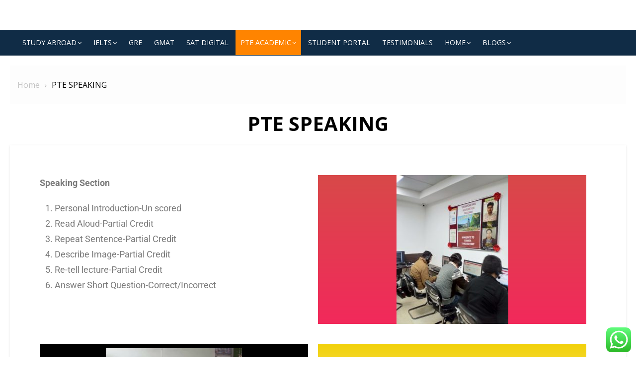

--- FILE ---
content_type: text/html; charset=UTF-8
request_url: https://adviksenglishacademy.com/pte-speaking-course/
body_size: 19722
content:
<!DOCTYPE html>
<html dir="ltr" lang="en-US" prefix="og: https://ogp.me/ns#">
<head>
	<meta charset="UTF-8">
	<meta name="viewport" content="width=device-width, initial-scale=1.0, maximum-scale=1.0, user-scalable=no" />
	<link rel="profile" href="http://gmpg.org/xfn/11">
	<title>PTE speaking section.Strategies and tips | IELTS | SAT | GRE | GMAT | PTE Classroom &amp; Online Coaching</title>

		<!-- All in One SEO 4.9.3 - aioseo.com -->
	<meta name="robots" content="max-image-preview:large" />
	<meta name="google-site-verification" content="google2c4927e899ba1caf" />
	<meta name="msvalidate.01" content="A3FE5C25FA453AB612027EDCDDB5C7A7" />
	<meta name="p:domain_verify" content="namrata0362" />
	<link rel="canonical" href="https://adviksenglishacademy.com/pte-speaking-course/" />
	<meta name="generator" content="All in One SEO (AIOSEO) 4.9.3" />
		<meta property="og:locale" content="en_US" />
		<meta property="og:site_name" content="IELTS | SAT | GRE | GMAT | PTE  Classroom &amp; Online Coaching | Best Study Abroad Consultancy &amp; Coaching Institute in Noida" />
		<meta property="og:type" content="activity" />
		<meta property="og:title" content="PTE speaking section.Strategies and tips | IELTS | SAT | GRE | GMAT | PTE Classroom &amp; Online Coaching" />
		<meta property="og:url" content="https://adviksenglishacademy.com/pte-speaking-course/" />
		<meta property="og:image" content="https://adviksenglishacademy.com/wp-content/uploads/2019/04/Logo.jpg" />
		<meta property="og:image:secure_url" content="https://adviksenglishacademy.com/wp-content/uploads/2019/04/Logo.jpg" />
		<meta name="twitter:card" content="summary" />
		<meta name="twitter:title" content="PTE speaking section.Strategies and tips | IELTS | SAT | GRE | GMAT | PTE Classroom &amp; Online Coaching" />
		<meta name="twitter:image" content="https://adviksenglishacademy.com/wp-content/uploads/2019/04/Logo.jpg" />
		<script type="application/ld+json" class="aioseo-schema">
			{"@context":"https:\/\/schema.org","@graph":[{"@type":"BreadcrumbList","@id":"https:\/\/adviksenglishacademy.com\/pte-speaking-course\/#breadcrumblist","itemListElement":[{"@type":"ListItem","@id":"https:\/\/adviksenglishacademy.com#listItem","position":1,"name":"Home","item":"https:\/\/adviksenglishacademy.com","nextItem":{"@type":"ListItem","@id":"https:\/\/adviksenglishacademy.com\/pte-speaking-course\/#listItem","name":"PTE SPEAKING"}},{"@type":"ListItem","@id":"https:\/\/adviksenglishacademy.com\/pte-speaking-course\/#listItem","position":2,"name":"PTE SPEAKING","previousItem":{"@type":"ListItem","@id":"https:\/\/adviksenglishacademy.com#listItem","name":"Home"}}]},{"@type":"Organization","@id":"https:\/\/adviksenglishacademy.com\/#organization","name":"Adviks English Academy Pvt Ltd","description":"Best Study Abroad Consultancy & Coaching Institute in Noida","url":"https:\/\/adviksenglishacademy.com\/","telephone":"+918178275743","logo":{"@type":"ImageObject","url":"https:\/\/adviksenglishacademy.com\/wp-content\/uploads\/2020\/02\/Logo.jpg","@id":"https:\/\/adviksenglishacademy.com\/pte-speaking-course\/#organizationLogo","width":337,"height":267},"image":{"@id":"https:\/\/adviksenglishacademy.com\/pte-speaking-course\/#organizationLogo"},"sameAs":["https:\/\/www.facebook.com\/adviksacademy\/","https:\/\/www.youtube.com\/channel\/UCKXNpoCgqSxBdYiBNVuDjgQ"]},{"@type":"WebPage","@id":"https:\/\/adviksenglishacademy.com\/pte-speaking-course\/#webpage","url":"https:\/\/adviksenglishacademy.com\/pte-speaking-course\/","name":"PTE speaking section.Strategies and tips | IELTS | SAT | GRE | GMAT | PTE Classroom & Online Coaching","inLanguage":"en-US","isPartOf":{"@id":"https:\/\/adviksenglishacademy.com\/#website"},"breadcrumb":{"@id":"https:\/\/adviksenglishacademy.com\/pte-speaking-course\/#breadcrumblist"},"datePublished":"2019-11-06T05:49:56+05:30","dateModified":"2020-03-11T05:32:40+05:30"},{"@type":"WebSite","@id":"https:\/\/adviksenglishacademy.com\/#website","url":"https:\/\/adviksenglishacademy.com\/","name":"IELTS | SAT | GRE | GMAT | PTE Classroom & Online Coaching","description":"Best Study Abroad Consultancy & Coaching Institute in Noida","inLanguage":"en-US","publisher":{"@id":"https:\/\/adviksenglishacademy.com\/#organization"}}]}
		</script>
		<!-- All in One SEO -->

<link rel='dns-prefetch' href='//fonts.googleapis.com' />
<link rel="alternate" type="application/rss+xml" title="IELTS | SAT | GRE | GMAT | PTE  Classroom &amp; Online Coaching &raquo; Feed" href="https://adviksenglishacademy.com/feed/" />
<link rel="alternate" type="application/rss+xml" title="IELTS | SAT | GRE | GMAT | PTE  Classroom &amp; Online Coaching &raquo; Comments Feed" href="https://adviksenglishacademy.com/comments/feed/" />
<link rel="alternate" title="oEmbed (JSON)" type="application/json+oembed" href="https://adviksenglishacademy.com/wp-json/oembed/1.0/embed?url=https%3A%2F%2Fadviksenglishacademy.com%2Fpte-speaking-course%2F" />
<link rel="alternate" title="oEmbed (XML)" type="text/xml+oembed" href="https://adviksenglishacademy.com/wp-json/oembed/1.0/embed?url=https%3A%2F%2Fadviksenglishacademy.com%2Fpte-speaking-course%2F&#038;format=xml" />
<style id='wp-img-auto-sizes-contain-inline-css' type='text/css'>
img:is([sizes=auto i],[sizes^="auto," i]){contain-intrinsic-size:3000px 1500px}
/*# sourceURL=wp-img-auto-sizes-contain-inline-css */
</style>
<link rel='stylesheet' id='ht_ctc_main_css-css' href='https://adviksenglishacademy.com/wp-content/plugins/click-to-chat-for-whatsapp/new/inc/assets/css/main.css?ver=4.35' type='text/css' media='all' />
<style id='wp-emoji-styles-inline-css' type='text/css'>

	img.wp-smiley, img.emoji {
		display: inline !important;
		border: none !important;
		box-shadow: none !important;
		height: 1em !important;
		width: 1em !important;
		margin: 0 0.07em !important;
		vertical-align: -0.1em !important;
		background: none !important;
		padding: 0 !important;
	}
/*# sourceURL=wp-emoji-styles-inline-css */
</style>
<style id='classic-theme-styles-inline-css' type='text/css'>
/*! This file is auto-generated */
.wp-block-button__link{color:#fff;background-color:#32373c;border-radius:9999px;box-shadow:none;text-decoration:none;padding:calc(.667em + 2px) calc(1.333em + 2px);font-size:1.125em}.wp-block-file__button{background:#32373c;color:#fff;text-decoration:none}
/*# sourceURL=/wp-includes/css/classic-themes.min.css */
</style>
<link rel='stylesheet' id='aioseo/css/src/vue/standalone/blocks/table-of-contents/global.scss-css' href='https://adviksenglishacademy.com/wp-content/plugins/all-in-one-seo-pack/dist/Lite/assets/css/table-of-contents/global.e90f6d47.css?ver=4.9.3' type='text/css' media='all' />
<link rel='stylesheet' id='wp-call-btn-guten-blocks-style-css' href='https://adviksenglishacademy.com/wp-content/plugins/wp-call-button/assets/block/build/index.css?ver=085f82fba130fc4cf3057de5e2dcc820' type='text/css' media='all' />
<link rel='stylesheet' id='ht-contactform-block-style-css' href='https://adviksenglishacademy.com/wp-content/plugins/ht-contactform/blocks/src/assets/css/style-index.css?ver=2.6.0' type='text/css' media='all' />
<style id='global-styles-inline-css' type='text/css'>
:root{--wp--preset--aspect-ratio--square: 1;--wp--preset--aspect-ratio--4-3: 4/3;--wp--preset--aspect-ratio--3-4: 3/4;--wp--preset--aspect-ratio--3-2: 3/2;--wp--preset--aspect-ratio--2-3: 2/3;--wp--preset--aspect-ratio--16-9: 16/9;--wp--preset--aspect-ratio--9-16: 9/16;--wp--preset--color--black: #000000;--wp--preset--color--cyan-bluish-gray: #abb8c3;--wp--preset--color--white: #ffffff;--wp--preset--color--pale-pink: #f78da7;--wp--preset--color--vivid-red: #cf2e2e;--wp--preset--color--luminous-vivid-orange: #ff6900;--wp--preset--color--luminous-vivid-amber: #fcb900;--wp--preset--color--light-green-cyan: #7bdcb5;--wp--preset--color--vivid-green-cyan: #00d084;--wp--preset--color--pale-cyan-blue: #8ed1fc;--wp--preset--color--vivid-cyan-blue: #0693e3;--wp--preset--color--vivid-purple: #9b51e0;--wp--preset--gradient--vivid-cyan-blue-to-vivid-purple: linear-gradient(135deg,rgb(6,147,227) 0%,rgb(155,81,224) 100%);--wp--preset--gradient--light-green-cyan-to-vivid-green-cyan: linear-gradient(135deg,rgb(122,220,180) 0%,rgb(0,208,130) 100%);--wp--preset--gradient--luminous-vivid-amber-to-luminous-vivid-orange: linear-gradient(135deg,rgb(252,185,0) 0%,rgb(255,105,0) 100%);--wp--preset--gradient--luminous-vivid-orange-to-vivid-red: linear-gradient(135deg,rgb(255,105,0) 0%,rgb(207,46,46) 100%);--wp--preset--gradient--very-light-gray-to-cyan-bluish-gray: linear-gradient(135deg,rgb(238,238,238) 0%,rgb(169,184,195) 100%);--wp--preset--gradient--cool-to-warm-spectrum: linear-gradient(135deg,rgb(74,234,220) 0%,rgb(151,120,209) 20%,rgb(207,42,186) 40%,rgb(238,44,130) 60%,rgb(251,105,98) 80%,rgb(254,248,76) 100%);--wp--preset--gradient--blush-light-purple: linear-gradient(135deg,rgb(255,206,236) 0%,rgb(152,150,240) 100%);--wp--preset--gradient--blush-bordeaux: linear-gradient(135deg,rgb(254,205,165) 0%,rgb(254,45,45) 50%,rgb(107,0,62) 100%);--wp--preset--gradient--luminous-dusk: linear-gradient(135deg,rgb(255,203,112) 0%,rgb(199,81,192) 50%,rgb(65,88,208) 100%);--wp--preset--gradient--pale-ocean: linear-gradient(135deg,rgb(255,245,203) 0%,rgb(182,227,212) 50%,rgb(51,167,181) 100%);--wp--preset--gradient--electric-grass: linear-gradient(135deg,rgb(202,248,128) 0%,rgb(113,206,126) 100%);--wp--preset--gradient--midnight: linear-gradient(135deg,rgb(2,3,129) 0%,rgb(40,116,252) 100%);--wp--preset--font-size--small: 13px;--wp--preset--font-size--medium: 20px;--wp--preset--font-size--large: 36px;--wp--preset--font-size--x-large: 42px;--wp--preset--spacing--20: 0.44rem;--wp--preset--spacing--30: 0.67rem;--wp--preset--spacing--40: 1rem;--wp--preset--spacing--50: 1.5rem;--wp--preset--spacing--60: 2.25rem;--wp--preset--spacing--70: 3.38rem;--wp--preset--spacing--80: 5.06rem;--wp--preset--shadow--natural: 6px 6px 9px rgba(0, 0, 0, 0.2);--wp--preset--shadow--deep: 12px 12px 50px rgba(0, 0, 0, 0.4);--wp--preset--shadow--sharp: 6px 6px 0px rgba(0, 0, 0, 0.2);--wp--preset--shadow--outlined: 6px 6px 0px -3px rgb(255, 255, 255), 6px 6px rgb(0, 0, 0);--wp--preset--shadow--crisp: 6px 6px 0px rgb(0, 0, 0);}:where(.is-layout-flex){gap: 0.5em;}:where(.is-layout-grid){gap: 0.5em;}body .is-layout-flex{display: flex;}.is-layout-flex{flex-wrap: wrap;align-items: center;}.is-layout-flex > :is(*, div){margin: 0;}body .is-layout-grid{display: grid;}.is-layout-grid > :is(*, div){margin: 0;}:where(.wp-block-columns.is-layout-flex){gap: 2em;}:where(.wp-block-columns.is-layout-grid){gap: 2em;}:where(.wp-block-post-template.is-layout-flex){gap: 1.25em;}:where(.wp-block-post-template.is-layout-grid){gap: 1.25em;}.has-black-color{color: var(--wp--preset--color--black) !important;}.has-cyan-bluish-gray-color{color: var(--wp--preset--color--cyan-bluish-gray) !important;}.has-white-color{color: var(--wp--preset--color--white) !important;}.has-pale-pink-color{color: var(--wp--preset--color--pale-pink) !important;}.has-vivid-red-color{color: var(--wp--preset--color--vivid-red) !important;}.has-luminous-vivid-orange-color{color: var(--wp--preset--color--luminous-vivid-orange) !important;}.has-luminous-vivid-amber-color{color: var(--wp--preset--color--luminous-vivid-amber) !important;}.has-light-green-cyan-color{color: var(--wp--preset--color--light-green-cyan) !important;}.has-vivid-green-cyan-color{color: var(--wp--preset--color--vivid-green-cyan) !important;}.has-pale-cyan-blue-color{color: var(--wp--preset--color--pale-cyan-blue) !important;}.has-vivid-cyan-blue-color{color: var(--wp--preset--color--vivid-cyan-blue) !important;}.has-vivid-purple-color{color: var(--wp--preset--color--vivid-purple) !important;}.has-black-background-color{background-color: var(--wp--preset--color--black) !important;}.has-cyan-bluish-gray-background-color{background-color: var(--wp--preset--color--cyan-bluish-gray) !important;}.has-white-background-color{background-color: var(--wp--preset--color--white) !important;}.has-pale-pink-background-color{background-color: var(--wp--preset--color--pale-pink) !important;}.has-vivid-red-background-color{background-color: var(--wp--preset--color--vivid-red) !important;}.has-luminous-vivid-orange-background-color{background-color: var(--wp--preset--color--luminous-vivid-orange) !important;}.has-luminous-vivid-amber-background-color{background-color: var(--wp--preset--color--luminous-vivid-amber) !important;}.has-light-green-cyan-background-color{background-color: var(--wp--preset--color--light-green-cyan) !important;}.has-vivid-green-cyan-background-color{background-color: var(--wp--preset--color--vivid-green-cyan) !important;}.has-pale-cyan-blue-background-color{background-color: var(--wp--preset--color--pale-cyan-blue) !important;}.has-vivid-cyan-blue-background-color{background-color: var(--wp--preset--color--vivid-cyan-blue) !important;}.has-vivid-purple-background-color{background-color: var(--wp--preset--color--vivid-purple) !important;}.has-black-border-color{border-color: var(--wp--preset--color--black) !important;}.has-cyan-bluish-gray-border-color{border-color: var(--wp--preset--color--cyan-bluish-gray) !important;}.has-white-border-color{border-color: var(--wp--preset--color--white) !important;}.has-pale-pink-border-color{border-color: var(--wp--preset--color--pale-pink) !important;}.has-vivid-red-border-color{border-color: var(--wp--preset--color--vivid-red) !important;}.has-luminous-vivid-orange-border-color{border-color: var(--wp--preset--color--luminous-vivid-orange) !important;}.has-luminous-vivid-amber-border-color{border-color: var(--wp--preset--color--luminous-vivid-amber) !important;}.has-light-green-cyan-border-color{border-color: var(--wp--preset--color--light-green-cyan) !important;}.has-vivid-green-cyan-border-color{border-color: var(--wp--preset--color--vivid-green-cyan) !important;}.has-pale-cyan-blue-border-color{border-color: var(--wp--preset--color--pale-cyan-blue) !important;}.has-vivid-cyan-blue-border-color{border-color: var(--wp--preset--color--vivid-cyan-blue) !important;}.has-vivid-purple-border-color{border-color: var(--wp--preset--color--vivid-purple) !important;}.has-vivid-cyan-blue-to-vivid-purple-gradient-background{background: var(--wp--preset--gradient--vivid-cyan-blue-to-vivid-purple) !important;}.has-light-green-cyan-to-vivid-green-cyan-gradient-background{background: var(--wp--preset--gradient--light-green-cyan-to-vivid-green-cyan) !important;}.has-luminous-vivid-amber-to-luminous-vivid-orange-gradient-background{background: var(--wp--preset--gradient--luminous-vivid-amber-to-luminous-vivid-orange) !important;}.has-luminous-vivid-orange-to-vivid-red-gradient-background{background: var(--wp--preset--gradient--luminous-vivid-orange-to-vivid-red) !important;}.has-very-light-gray-to-cyan-bluish-gray-gradient-background{background: var(--wp--preset--gradient--very-light-gray-to-cyan-bluish-gray) !important;}.has-cool-to-warm-spectrum-gradient-background{background: var(--wp--preset--gradient--cool-to-warm-spectrum) !important;}.has-blush-light-purple-gradient-background{background: var(--wp--preset--gradient--blush-light-purple) !important;}.has-blush-bordeaux-gradient-background{background: var(--wp--preset--gradient--blush-bordeaux) !important;}.has-luminous-dusk-gradient-background{background: var(--wp--preset--gradient--luminous-dusk) !important;}.has-pale-ocean-gradient-background{background: var(--wp--preset--gradient--pale-ocean) !important;}.has-electric-grass-gradient-background{background: var(--wp--preset--gradient--electric-grass) !important;}.has-midnight-gradient-background{background: var(--wp--preset--gradient--midnight) !important;}.has-small-font-size{font-size: var(--wp--preset--font-size--small) !important;}.has-medium-font-size{font-size: var(--wp--preset--font-size--medium) !important;}.has-large-font-size{font-size: var(--wp--preset--font-size--large) !important;}.has-x-large-font-size{font-size: var(--wp--preset--font-size--x-large) !important;}
:where(.wp-block-post-template.is-layout-flex){gap: 1.25em;}:where(.wp-block-post-template.is-layout-grid){gap: 1.25em;}
:where(.wp-block-term-template.is-layout-flex){gap: 1.25em;}:where(.wp-block-term-template.is-layout-grid){gap: 1.25em;}
:where(.wp-block-columns.is-layout-flex){gap: 2em;}:where(.wp-block-columns.is-layout-grid){gap: 2em;}
:root :where(.wp-block-pullquote){font-size: 1.5em;line-height: 1.6;}
/*# sourceURL=global-styles-inline-css */
</style>
<link rel='stylesheet' id='contact-form-7-css' href='https://adviksenglishacademy.com/wp-content/plugins/contact-form-7/includes/css/styles.css?ver=6.1.4' type='text/css' media='all' />
<link rel='stylesheet' id='dashicons-css' href='https://adviksenglishacademy.com/wp-includes/css/dashicons.min.css?ver=6.9' type='text/css' media='all' />
<link rel='stylesheet' id='everest-forms-general-css' href='https://adviksenglishacademy.com/wp-content/plugins/everest-forms/assets/css/everest-forms.css?ver=3.4.1' type='text/css' media='all' />
<link rel='stylesheet' id='jquery-intl-tel-input-css' href='https://adviksenglishacademy.com/wp-content/plugins/everest-forms/assets/css/intlTelInput.css?ver=3.4.1' type='text/css' media='all' />
<link rel='stylesheet' id='google_business_reviews_rating_wp_css-css' href='https://adviksenglishacademy.com/wp-content/plugins/g-business-reviews-rating/wp/css/css.css?ver=6.9' type='text/css' media='all' />
<link rel='stylesheet' id='lekh-fonts-css' href='//fonts.googleapis.com/css?family=Open+Sans%3A400%2C700%2C300%2C400italic%2C700italic%7COpen+Sans%3A400%2C700&#038;subset=latin%2Clatin-ext' type='text/css' media='all' />
<link rel='stylesheet' id='font-awesome-css' href='https://adviksenglishacademy.com/wp-content/plugins/elementor/assets/lib/font-awesome/css/font-awesome.min.css?ver=4.7.0' type='text/css' media='all' />
<link rel='stylesheet' id='owl-carousel-css' href='https://adviksenglishacademy.com/wp-content/themes/lekh/assets/lib/owl.carousel/css/owl.carousel.min.css?ver=4.7' type='text/css' media='all' />
<link rel='stylesheet' id='lekh-default-style-css' href='https://adviksenglishacademy.com/wp-content/themes/lekh/assets/css/lekh.min.css?ver=1.0.0' type='text/css' media='all' />
<link rel='stylesheet' id='lekh-style-css' href='https://adviksenglishacademy.com/wp-content/themes/lekh/style.css?ver=1.0.0' type='text/css' media='all' />
<style id='lekh-style-inline-css' type='text/css'>

        @media screen and (min-width: 600px) {
        .site-logo .custom-logo {max-width: 100px;}
        }.header-image {padding-top: 20px;padding-bottom: 20px;}
        .header-image:before {opacity: 0.40;}
        
/*# sourceURL=lekh-style-inline-css */
</style>
<link rel='stylesheet' id='elementor-icons-css' href='https://adviksenglishacademy.com/wp-content/plugins/elementor/assets/lib/eicons/css/elementor-icons.min.css?ver=5.45.0' type='text/css' media='all' />
<link rel='stylesheet' id='elementor-frontend-css' href='https://adviksenglishacademy.com/wp-content/plugins/elementor/assets/css/frontend.min.css?ver=3.34.1' type='text/css' media='all' />
<link rel='stylesheet' id='elementor-post-1331-css' href='https://adviksenglishacademy.com/wp-content/uploads/elementor/css/post-1331.css?ver=1767975055' type='text/css' media='all' />
<link rel='stylesheet' id='elementor-pro-css' href='https://adviksenglishacademy.com/wp-content/plugins/elementor-pro/assets/css/frontend.min.css?ver=3.8.2' type='text/css' media='all' />
<link rel='stylesheet' id='widget-image-css' href='https://adviksenglishacademy.com/wp-content/plugins/elementor/assets/css/widget-image.min.css?ver=3.34.1' type='text/css' media='all' />
<link rel='stylesheet' id='widget-video-css' href='https://adviksenglishacademy.com/wp-content/plugins/elementor/assets/css/widget-video.min.css?ver=3.34.1' type='text/css' media='all' />
<link rel='stylesheet' id='widget-heading-css' href='https://adviksenglishacademy.com/wp-content/plugins/elementor/assets/css/widget-heading.min.css?ver=3.34.1' type='text/css' media='all' />
<link rel='stylesheet' id='widget-image-box-css' href='https://adviksenglishacademy.com/wp-content/plugins/elementor/assets/css/widget-image-box.min.css?ver=3.34.1' type='text/css' media='all' />
<link rel='stylesheet' id='elementor-post-569-css' href='https://adviksenglishacademy.com/wp-content/uploads/elementor/css/post-569.css?ver=1767982918' type='text/css' media='all' />
<link rel='stylesheet' id='elementor-gf-local-roboto-css' href='https://adviksenglishacademy.com/wp-content/uploads/elementor/google-fonts/css/roboto.css?ver=1742693407' type='text/css' media='all' />
<link rel='stylesheet' id='elementor-gf-local-robotoslab-css' href='https://adviksenglishacademy.com/wp-content/uploads/elementor/google-fonts/css/robotoslab.css?ver=1742693422' type='text/css' media='all' />
<script type="text/javascript" id="jquery-core-js-extra">
/* <![CDATA[ */
var lekh_global_object = {"ajax_url":"https://adviksenglishacademy.com/wp-admin/admin-ajax.php"};
//# sourceURL=jquery-core-js-extra
/* ]]> */
</script>
<script type="text/javascript" src="https://adviksenglishacademy.com/wp-includes/js/jquery/jquery.min.js?ver=3.7.1" id="jquery-core-js"></script>
<script type="text/javascript" src="https://adviksenglishacademy.com/wp-includes/js/jquery/jquery-migrate.min.js?ver=3.4.1" id="jquery-migrate-js"></script>
<script type="text/javascript" src="https://adviksenglishacademy.com/wp-content/plugins/g-business-reviews-rating/wp/js/js.js?ver=6.9" id="google_business_reviews_rating_wp_js-js"></script>
<link rel="https://api.w.org/" href="https://adviksenglishacademy.com/wp-json/" /><link rel="alternate" title="JSON" type="application/json" href="https://adviksenglishacademy.com/wp-json/wp/v2/pages/569" /><link rel="EditURI" type="application/rsd+xml" title="RSD" href="https://adviksenglishacademy.com/xmlrpc.php?rsd" />
<meta name="generator" content="WordPress 6.9" />
<meta name="generator" content="Everest Forms 3.4.1" />
<link rel='shortlink' href='https://adviksenglishacademy.com/?p=569' />
<!-- This website uses the WP Call Button plugin to generate more leads. --><style type="text/css">.wp-call-button{ display: none; } @media screen and (max-width: 650px) { .wp-call-button{display: block; position: fixed; text-decoration: none; z-index: 9999999999;width: 60px; height: 60px; border-radius: 50%;/*transform: scale(0.8);*/  left: 20px;  bottom: 20px; background: url( [data-uri] ) center/30px 30px no-repeat #269041 !important;} }</style><meta name="generator" content="Elementor 3.34.1; features: additional_custom_breakpoints; settings: css_print_method-external, google_font-enabled, font_display-auto">
			<style>
				.e-con.e-parent:nth-of-type(n+4):not(.e-lazyloaded):not(.e-no-lazyload),
				.e-con.e-parent:nth-of-type(n+4):not(.e-lazyloaded):not(.e-no-lazyload) * {
					background-image: none !important;
				}
				@media screen and (max-height: 1024px) {
					.e-con.e-parent:nth-of-type(n+3):not(.e-lazyloaded):not(.e-no-lazyload),
					.e-con.e-parent:nth-of-type(n+3):not(.e-lazyloaded):not(.e-no-lazyload) * {
						background-image: none !important;
					}
				}
				@media screen and (max-height: 640px) {
					.e-con.e-parent:nth-of-type(n+2):not(.e-lazyloaded):not(.e-no-lazyload),
					.e-con.e-parent:nth-of-type(n+2):not(.e-lazyloaded):not(.e-no-lazyload) * {
						background-image: none !important;
					}
				}
			</style>
			    <style lekh="text/css">
            .site-title,
        .site-description {
            position: absolute;
            clip: rect(1px, 1px, 1px, 1px);
        }
        </style>
    <link rel="icon" href="https://adviksenglishacademy.com/wp-content/uploads/2019/04/cropped-Logo-1-1-32x32.jpg" sizes="32x32" />
<link rel="icon" href="https://adviksenglishacademy.com/wp-content/uploads/2019/04/cropped-Logo-1-1-192x192.jpg" sizes="192x192" />
<link rel="apple-touch-icon" href="https://adviksenglishacademy.com/wp-content/uploads/2019/04/cropped-Logo-1-1-180x180.jpg" />
<meta name="msapplication-TileImage" content="https://adviksenglishacademy.com/wp-content/uploads/2019/04/cropped-Logo-1-1-270x270.jpg" />
</head>
<body class="wp-singular page-template-default page page-id-569 wp-custom-logo wp-theme-lekh everest-forms-no-js no_skin header-layout2 fimg-fullwidth has-no-sidebar elementor-default elementor-kit-1331 elementor-page elementor-page-569">
		<div id="page" class="site lekh-main-wrapper full-layout">
					<button id="button_to_top" title="Go to top"><i class="fa fa-angle-up"></i></button>		<a class="skip-link screen-reader-text" href="#main">Skip to content</a>
				<header id="masthead" class="site-header  hide_search " role="banner">
			<div class="site-header-wrap">
    <div class="site-branding left-brand logo-exist">
    <div class="container">
        <div class="logo-brand-wrap">
                    <span class="site-title site-logo"><a href="https://adviksenglishacademy.com/" class="custom-logo-link" rel="home"><img fetchpriority="high" width="337" height="267" src="https://adviksenglishacademy.com/wp-content/uploads/2019/04/Logo.jpg" class="custom-logo" alt="Adviks logo" decoding="async" /></a></span>
                            <p class="site-description">Best Study Abroad Consultancy &amp; Coaching Institute in Noida</p>
                            </div>
                <div class="clear"></div>
    </div>
</div><!-- .site-branding --><div class="main-navbar sticky-nav  navbar-left">
    <div class="container">
        
<nav id="site-navigation" class="main-navigation" role="navigation" aria-label="Main Menu">
	<ul id="main-menu" class="main-menu"><li id="menu-item-5385" class="menu-item menu-item-type-post_type menu-item-object-page menu-item-has-children menu-item-5385"><a href="https://adviksenglishacademy.com/study-abroad-2/">Study Abroad</a>
<ul class="sub-menu">
	<li id="menu-item-4228" class="menu-item menu-item-type-post_type menu-item-object-page menu-item-4228"><a href="https://adviksenglishacademy.com/admissions/">study-in-canada</a></li>
	<li id="menu-item-4856" class="menu-item menu-item-type-post_type menu-item-object-page menu-item-4856"><a href="https://adviksenglishacademy.com/study-in-ireland-2/">STUDY IN IRELAND</a></li>
</ul>
</li>
<li id="menu-item-348" class="menu-item menu-item-type-post_type menu-item-object-page menu-item-has-children menu-item-348"><a href="https://adviksenglishacademy.com/ielts/">IELTS</a>
<ul class="sub-menu">
	<li id="menu-item-602" class="menu-item menu-item-type-post_type menu-item-object-page menu-item-has-children menu-item-602"><a href="https://adviksenglishacademy.com/ielts-speaking-course/">Ielts Coaching</a>
	<ul class="sub-menu">
		<li id="menu-item-643" class="menu-item menu-item-type-post_type menu-item-object-page menu-item-643"><a href="https://adviksenglishacademy.com/ieltscoachinginnoida/">Get the most popular IELTS coaching near you by experts</a></li>
		<li id="menu-item-5273" class="menu-item menu-item-type-post_type menu-item-object-page menu-item-5273"><a href="https://adviksenglishacademy.com/join-now-the-best-ielts-coaching-and-easily-get-7-bands-in-1st-go-for-canada-usa-ireland-study-or-immigration/">Join NOW the Best IELTS Coaching near You!</a></li>
		<li id="menu-item-3357" class="menu-item menu-item-type-post_type menu-item-object-page menu-item-home menu-item-3357"><a href="https://adviksenglishacademy.com/">“Join Now The Best IELTS COACHING In NOIDA For Study Abroad Or PR</a></li>
	</ul>
</li>
	<li id="menu-item-601" class="menu-item menu-item-type-post_type menu-item-object-page menu-item-601"><a href="https://adviksenglishacademy.com/ielts-writing-course/">IELTS WRITING</a></li>
	<li id="menu-item-972" class="menu-item menu-item-type-post_type menu-item-object-page menu-item-972"><a href="https://adviksenglishacademy.com/ielts-listening/">IELTS LISTENING</a></li>
	<li id="menu-item-973" class="menu-item menu-item-type-post_type menu-item-object-page menu-item-973"><a href="https://adviksenglishacademy.com/ielts-writing/">IELTS READING</a></li>
	<li id="menu-item-974" class="menu-item menu-item-type-post_type menu-item-object-page menu-item-974"><a href="https://adviksenglishacademy.com/ielts-speaking/">IELTS SPEAKING</a></li>
</ul>
</li>
<li id="menu-item-981" class="menu-item menu-item-type-post_type menu-item-object-page menu-item-981"><a href="https://adviksenglishacademy.com/gre-2/">GRE</a></li>
<li id="menu-item-1933" class="menu-item menu-item-type-post_type menu-item-object-page menu-item-1933"><a href="https://adviksenglishacademy.com/gmat-2/">GMAT</a></li>
<li id="menu-item-987" class="menu-item menu-item-type-post_type menu-item-object-page menu-item-987"><a href="https://adviksenglishacademy.com/sat-2/">SAT Digital</a></li>
<li id="menu-item-1175" class="menu-item menu-item-type-post_type menu-item-object-page current-menu-ancestor current-menu-parent current_page_parent current_page_ancestor menu-item-has-children menu-item-1175"><a href="https://adviksenglishacademy.com/pte-academic/">PTE Academic</a>
<ul class="sub-menu">
	<li id="menu-item-600" class="menu-item menu-item-type-post_type menu-item-object-page current-menu-item page_item page-item-569 current_page_item menu-item-600"><a href="https://adviksenglishacademy.com/pte-speaking-course/" aria-current="page">PTE SPEAKING</a></li>
	<li id="menu-item-599" class="menu-item menu-item-type-post_type menu-item-object-page menu-item-599"><a href="https://adviksenglishacademy.com/pte-writing-course/">PTE WRITING</a></li>
	<li id="menu-item-975" class="menu-item menu-item-type-post_type menu-item-object-page menu-item-975"><a href="https://adviksenglishacademy.com/pte-listening/">PTE LISTENING</a></li>
	<li id="menu-item-976" class="menu-item menu-item-type-post_type menu-item-object-page menu-item-976"><a href="https://adviksenglishacademy.com/pte-reading/">PTE READING</a></li>
</ul>
</li>
<li id="menu-item-2891" class="menu-item menu-item-type-custom menu-item-object-custom menu-item-2891"><a href="https://adviksenglishacademy.com/online/">Student portal</a></li>
<li id="menu-item-2934" class="menu-item menu-item-type-post_type menu-item-object-page menu-item-2934"><a href="https://adviksenglishacademy.com/testimonials/">Testimonials</a></li>
<li id="menu-item-20" class="menu-item menu-item-type-custom menu-item-object-custom menu-item-home menu-item-has-children menu-item-20"><a href="http://adviksenglishacademy.com">Home</a>
<ul class="sub-menu">
	<li id="menu-item-1054" class="menu-item menu-item-type-post_type menu-item-object-page menu-item-1054"><a href="https://adviksenglishacademy.com/test-home-page/">STUDY ABROAD &#038; ENGLISH  IMPROVEMENT COURSES</a></li>
	<li id="menu-item-366" class="menu-item menu-item-type-post_type menu-item-object-page menu-item-366"><a href="https://adviksenglishacademy.com/about-us/">Adviks English Academy Pvt Ltd</a></li>
</ul>
</li>
<li id="menu-item-587" class="menu-item menu-item-type-post_type menu-item-object-page menu-item-has-children menu-item-587"><a href="https://adviksenglishacademy.com/blog/">Blogs</a>
<ul class="sub-menu">
	<li id="menu-item-612" class="menu-item menu-item-type-post_type menu-item-object-page menu-item-612"><a href="https://adviksenglishacademy.com/heart-soul/">#Heart &#038; Soul</a></li>
</ul>
</li>
</ul></nav>
	<div class="top-search">
		<a id="top-search-button" class="top-search-button" href="JavaScript:Void(0);"><i class="search-icon"></i></a>
		
<form role="search" method="get" class="search-form clear" action="https://adviksenglishacademy.com/">
	<label>
		<span class="screen-reader-text">Search for:</span>
		<input lekh="search" id="s" class="search-field" placeholder="Search &hellip;" value="" name="s" />
	</label>
	<button lekh="submit" class="search-submit">
		<i class="fa fa-search"></i> <span class="screen-reader-text">
		Search</span>
	</button>
</form>
	</div>
    </div>
</div>
<div class="mobile-navbar clear">
    <a id="menu-toggle" class="menu-toggle" href="#mobile-navigation" title="Menu"><span class="button-toggle"></span></a>
            <div class="top-search">
            <span id="top-search-button" class="top-search-button"><i class="search-icon"></i></span>
            
<form role="search" method="get" class="search-form clear" action="https://adviksenglishacademy.com/">
	<label>
		<span class="screen-reader-text">Search for:</span>
		<input lekh="search" id="s" class="search-field" placeholder="Search &hellip;" value="" name="s" />
	</label>
	<button lekh="submit" class="search-submit">
		<i class="fa fa-search"></i> <span class="screen-reader-text">
		Search</span>
	</button>
</form>
        </div>
    </div>
<div id="mobile-sidebar" class="mobile-sidebar">
        <div class="mobile-navbar">
        <a id="mobile-menu-toggle" class="menu-toggle" href="#mobile-navigation" title="Menu"><span class="button-toggle"></span></a>
    </div>
    <nav id="mobile-navigation" class="main-navigation mobile-navigation" role="navigation" aria-label="Main Menu"></nav>
</div></div>		</header><!-- #masthead -->
		<div id="content" class="site-content">
			<div class="container">
				<div class="inside">
        <div id="breadcrumbs" class="lekh-breadcrumbs-wrapper">
            <div class="breadcrumbs-wrap layout1 no-image" style="background-image:url();" >
                <div class="hmc-bdcb-container">
                    <div role="navigation" aria-label="Breadcrumbs" class="breadcrumb-trail breadcrumbs" itemprop="breadcrumb"><ul class="trail-items" itemscope itemtype="http://schema.org/BreadcrumbList"><meta name="numberOfItems" content="2" /><meta name="itemListOrder" content="Ascending" /><li itemprop="itemListElement" itemscope itemtype="http://schema.org/ListItem" class="trail-item trail-begin"><a href="https://adviksenglishacademy.com" rel="home"><span itemprop="name">Home</span></a><meta itemprop="position" content="1" /></li><li itemprop="itemListElement" itemscope itemtype="http://schema.org/ListItem" class="trail-item trail-end"><span itemprop="name">PTE SPEAKING</span><meta itemprop="position" content="2" /></li></ul></div>                </div><!-- .container -->
            </div>
        </div><!-- #breadcrumb -->
        		<div class="featured-image ">
			<div class="entry-header">
				<h1 class="entry-title"><span>PTE SPEAKING</span></h1>			</div>
					</div>
		<div id="primary" class="content-area">
		<main id="main" class="site-main" role="main">
			
<article id="post-569" class="post-569 page type-page status-publish hentry">

	
	
	<div class="entry-content">
				<div data-elementor-type="wp-page" data-elementor-id="569" class="elementor elementor-569">
						<section class="elementor-section elementor-top-section elementor-element elementor-element-7e0649c elementor-section-boxed elementor-section-height-default elementor-section-height-default" data-id="7e0649c" data-element_type="section">
						<div class="elementor-container elementor-column-gap-default">
					<div class="elementor-column elementor-col-100 elementor-top-column elementor-element elementor-element-dcda44c" data-id="dcda44c" data-element_type="column">
			<div class="elementor-widget-wrap elementor-element-populated">
						<section class="elementor-section elementor-inner-section elementor-element elementor-element-6a1c0b6 elementor-section-boxed elementor-section-height-default elementor-section-height-default" data-id="6a1c0b6" data-element_type="section">
						<div class="elementor-container elementor-column-gap-default">
					<div class="elementor-column elementor-col-50 elementor-inner-column elementor-element elementor-element-0c151cc" data-id="0c151cc" data-element_type="column">
			<div class="elementor-widget-wrap elementor-element-populated">
						<div class="elementor-element elementor-element-1b9a820 elementor-widget elementor-widget-text-editor" data-id="1b9a820" data-element_type="widget" data-widget_type="text-editor.default">
				<div class="elementor-widget-container">
									<p><strong>Speaking Section</strong></p>
<ol>
<li>Personal Introduction-Un scored</li>
<li>Read Aloud-Partial Credit</li>
<li>Repeat Sentence-Partial Credit</li>
<li>Describe Image-Partial Credit</li>
<li>Re-tell lecture-Partial Credit</li>
<li>Answer Short Question-Correct/Incorrect</li>
</ol>								</div>
				</div>
					</div>
		</div>
				<div class="elementor-column elementor-col-50 elementor-inner-column elementor-element elementor-element-d0b7cff" data-id="d0b7cff" data-element_type="column">
			<div class="elementor-widget-wrap elementor-element-populated">
						<div class="elementor-element elementor-element-0a58bae elementor-widget elementor-widget-image" data-id="0a58bae" data-element_type="widget" data-widget_type="image.default">
				<div class="elementor-widget-container">
															<img decoding="async" width="225" height="300" src="https://adviksenglishacademy.com/wp-content/uploads/2020/03/IMG-20190117-WA0007-225x300.jpg" class="attachment-medium size-medium wp-image-1336" alt="" />															</div>
				</div>
					</div>
		</div>
					</div>
		</section>
					</div>
		</div>
					</div>
		</section>
				<section class="elementor-section elementor-top-section elementor-element elementor-element-209fdf2 elementor-section-boxed elementor-section-height-default elementor-section-height-default" data-id="209fdf2" data-element_type="section">
						<div class="elementor-container elementor-column-gap-default">
					<div class="elementor-column elementor-col-100 elementor-top-column elementor-element elementor-element-69684ee" data-id="69684ee" data-element_type="column">
			<div class="elementor-widget-wrap elementor-element-populated">
						<section class="elementor-section elementor-inner-section elementor-element elementor-element-1d7ec31 elementor-section-boxed elementor-section-height-default elementor-section-height-default" data-id="1d7ec31" data-element_type="section">
						<div class="elementor-container elementor-column-gap-default">
					<div class="elementor-column elementor-col-50 elementor-inner-column elementor-element elementor-element-dc40f5c" data-id="dc40f5c" data-element_type="column">
			<div class="elementor-widget-wrap elementor-element-populated">
						<div class="elementor-element elementor-element-9cd5c79 elementor-widget elementor-widget-video" data-id="9cd5c79" data-element_type="widget" data-settings="{&quot;video_type&quot;:&quot;hosted&quot;,&quot;controls&quot;:&quot;yes&quot;}" data-widget_type="video.default">
				<div class="elementor-widget-container">
							<div class="e-hosted-video elementor-wrapper elementor-open-inline">
					<video class="elementor-video" src="http://adviksenglishacademy.com/wp-content/uploads/2020/03/READ-ALOUD-FINAL.mp4" controls="" preload="metadata" controlsList="nodownload"></video>
				</div>
						</div>
				</div>
					</div>
		</div>
				<div class="elementor-column elementor-col-50 elementor-inner-column elementor-element elementor-element-021c2cc" data-id="021c2cc" data-element_type="column">
			<div class="elementor-widget-wrap elementor-element-populated">
						<div class="elementor-element elementor-element-d396200 elementor-widget elementor-widget-heading" data-id="d396200" data-element_type="widget" data-widget_type="heading.default">
				<div class="elementor-widget-container">
					<h2 class="elementor-heading-title elementor-size-default"><br><h2 data-elementor-setting-key="title" data-pen-placeholder="Type Here..." style="text-align: center">SPEAKING READ ALOUD TIPS </h2><br><h2 data-elementor-setting-key="title" data-pen-placeholder="Type Here..." style="text-align: center">BY </h2><br><h2 data-elementor-setting-key="title" data-pen-placeholder="Type Here..." style="text-align: center">NAMRATA PALTA-PTE MENTOR      </h2></h2>				</div>
				</div>
					</div>
		</div>
					</div>
		</section>
					</div>
		</div>
					</div>
		</section>
				<section class="elementor-section elementor-top-section elementor-element elementor-element-74aa4bc elementor-section-boxed elementor-section-height-default elementor-section-height-default" data-id="74aa4bc" data-element_type="section">
						<div class="elementor-container elementor-column-gap-default">
					<div class="elementor-column elementor-col-100 elementor-top-column elementor-element elementor-element-6d01557" data-id="6d01557" data-element_type="column">
			<div class="elementor-widget-wrap elementor-element-populated">
						<div class="elementor-element elementor-element-e5fc3c5 elementor-position-top elementor-widget elementor-widget-image-box" data-id="e5fc3c5" data-element_type="widget" data-widget_type="image-box.default">
				<div class="elementor-widget-container">
					<div class="elementor-image-box-wrapper"><figure class="elementor-image-box-img"><img decoding="async" width="1920" height="1080" src="https://adviksenglishacademy.com/wp-content/uploads/2020/03/qr-code-new.png" class="attachment-full size-full wp-image-1351" alt="" /></figure><div class="elementor-image-box-content"><h3 class="elementor-image-box-title">SCAN QR CODE TO GET FREE TEST</h3><p class="elementor-image-box-description">ALSO AVAILABLE STRATEGY BOOK FOR PTE</p></div></div>				</div>
				</div>
					</div>
		</div>
					</div>
		</section>
				<section class="elementor-section elementor-top-section elementor-element elementor-element-cdba50a elementor-section-boxed elementor-section-height-default elementor-section-height-default" data-id="cdba50a" data-element_type="section">
						<div class="elementor-container elementor-column-gap-default">
					<div class="elementor-column elementor-col-100 elementor-top-column elementor-element elementor-element-27512d8" data-id="27512d8" data-element_type="column">
			<div class="elementor-widget-wrap elementor-element-populated">
						<div class="elementor-element elementor-element-9c58310 elementor-widget elementor-widget-image" data-id="9c58310" data-element_type="widget" data-widget_type="image.default">
				<div class="elementor-widget-container">
																<a href="https://adviksenglishacademy.com/pay/">
							<img loading="lazy" decoding="async" width="209" height="300" src="https://adviksenglishacademy.com/wp-content/uploads/2020/03/crack-the-pte-new-209x300.png" class="attachment-medium size-medium wp-image-1354" alt="" />								</a>
															</div>
				</div>
					</div>
		</div>
					</div>
		</section>
				</div>
			</div><!-- .entry-content -->

	<footer class="entry-footer">
			</footer><!-- .entry-footer -->

</article><!-- #post-## -->
		</main><!-- #main -->
	</div><!-- #primary -->
	<aside id="secondary" class="sidebar widget-area" role="complementary">
		</aside><!-- #secondary -->
</div><!-- .inside -->
</div><!-- .container -->
</div><!-- #content -->
<footer id="colophon" class="site-footer" role="contentinfo">
			<div class="footer-copy">
		<div class="container">
			<div class="row">
				<div class="col-12 col-sm-12">
					<div class="site-credits">COPYRIGHT ADVIKS ENGLISH ACADEMY PVT LTD</div>
											<div class="site-info">
							<a href="https://wordpress.org/">Powered by WordPress</a>
							<span class="sep"> - </span>
							<a href="http://themecentury.com">Lekh by ThemeCentury</a>
						</div><!-- .site-info -->
									</div>
			</div>
		</div><!-- .container -->
	</div><!-- .footer-copy -->
</footer><!-- #colophon -->
</div><!-- #page -->
<script type="speculationrules">
{"prefetch":[{"source":"document","where":{"and":[{"href_matches":"/*"},{"not":{"href_matches":["/wp-*.php","/wp-admin/*","/wp-content/uploads/*","/wp-content/*","/wp-content/plugins/*","/wp-content/themes/lekh/*","/*\\?(.+)"]}},{"not":{"selector_matches":"a[rel~=\"nofollow\"]"}},{"not":{"selector_matches":".no-prefetch, .no-prefetch a"}}]},"eagerness":"conservative"}]}
</script>
<a class="wp-call-button" href="tel:+918178275743"></a>		<!-- Click to Chat - https://holithemes.com/plugins/click-to-chat/  v4.35 -->
									<div class="ht-ctc ht-ctc-chat ctc-analytics ctc_wp_desktop style-2  " id="ht-ctc-chat"  
				style="display: none;  position: fixed; bottom: 10px; right: 10px;"   >
								<div class="ht_ctc_style ht_ctc_chat_style">
				<div title = &#039;WhatsApp us&#039; style="display: flex; justify-content: center; align-items: center;  " class="ctc-analytics ctc_s_2">
	<p class="ctc-analytics ctc_cta ctc_cta_stick ht-ctc-cta " style="padding: 0px 16px; line-height: 1.6; ; background-color: #25D366; color: #ffffff; border-radius:10px; margin:0 10px;  display: none; ">WhatsApp us</p>
	<svg style="pointer-events:none; display:block; height:50px; width:50px;" width="50px" height="50px" viewBox="0 0 1024 1024">
        <defs>
        <path id="htwasqicona-chat" d="M1023.941 765.153c0 5.606-.171 17.766-.508 27.159-.824 22.982-2.646 52.639-5.401 66.151-4.141 20.306-10.392 39.472-18.542 55.425-9.643 18.871-21.943 35.775-36.559 50.364-14.584 14.56-31.472 26.812-50.315 36.416-16.036 8.172-35.322 14.426-55.744 18.549-13.378 2.701-42.812 4.488-65.648 5.3-9.402.336-21.564.505-27.15.505l-504.226-.081c-5.607 0-17.765-.172-27.158-.509-22.983-.824-52.639-2.646-66.152-5.4-20.306-4.142-39.473-10.392-55.425-18.542-18.872-9.644-35.775-21.944-50.364-36.56-14.56-14.584-26.812-31.471-36.415-50.314-8.174-16.037-14.428-35.323-18.551-55.744-2.7-13.378-4.487-42.812-5.3-65.649-.334-9.401-.503-21.563-.503-27.148l.08-504.228c0-5.607.171-17.766.508-27.159.825-22.983 2.646-52.639 5.401-66.151 4.141-20.306 10.391-39.473 18.542-55.426C34.154 93.24 46.455 76.336 61.07 61.747c14.584-14.559 31.472-26.812 50.315-36.416 16.037-8.172 35.324-14.426 55.745-18.549 13.377-2.701 42.812-4.488 65.648-5.3 9.402-.335 21.565-.504 27.149-.504l504.227.081c5.608 0 17.766.171 27.159.508 22.983.825 52.638 2.646 66.152 5.401 20.305 4.141 39.472 10.391 55.425 18.542 18.871 9.643 35.774 21.944 50.363 36.559 14.559 14.584 26.812 31.471 36.415 50.315 8.174 16.037 14.428 35.323 18.551 55.744 2.7 13.378 4.486 42.812 5.3 65.649.335 9.402.504 21.564.504 27.15l-.082 504.226z"/>
        </defs>
        <linearGradient id="htwasqiconb-chat" gradientUnits="userSpaceOnUse" x1="512.001" y1=".978" x2="512.001" y2="1025.023">
            <stop offset="0" stop-color="#61fd7d"/>
            <stop offset="1" stop-color="#2bb826"/>
        </linearGradient>
        <use xlink:href="#htwasqicona-chat" overflow="visible" style="fill: url(#htwasqiconb-chat)" fill="url(#htwasqiconb-chat)"/>
        <g>
            <path style="fill: #FFFFFF;" fill="#FFF" d="M783.302 243.246c-69.329-69.387-161.529-107.619-259.763-107.658-202.402 0-367.133 164.668-367.214 367.072-.026 64.699 16.883 127.854 49.017 183.522l-52.096 190.229 194.665-51.047c53.636 29.244 114.022 44.656 175.482 44.682h.151c202.382 0 367.128-164.688 367.21-367.094.039-98.087-38.121-190.319-107.452-259.706zM523.544 808.047h-.125c-54.767-.021-108.483-14.729-155.344-42.529l-11.146-6.612-115.517 30.293 30.834-112.592-7.259-11.544c-30.552-48.579-46.688-104.729-46.664-162.379.066-168.229 136.985-305.096 305.339-305.096 81.521.031 158.154 31.811 215.779 89.482s89.342 134.332 89.312 215.859c-.066 168.243-136.984 305.118-305.209 305.118zm167.415-228.515c-9.177-4.591-54.286-26.782-62.697-29.843-8.41-3.062-14.526-4.592-20.645 4.592-6.115 9.182-23.699 29.843-29.053 35.964-5.352 6.122-10.704 6.888-19.879 2.296-9.176-4.591-38.74-14.277-73.786-45.526-27.275-24.319-45.691-54.359-51.043-63.543-5.352-9.183-.569-14.146 4.024-18.72 4.127-4.109 9.175-10.713 13.763-16.069 4.587-5.355 6.117-9.183 9.175-15.304 3.059-6.122 1.529-11.479-.765-16.07-2.293-4.591-20.644-49.739-28.29-68.104-7.447-17.886-15.013-15.466-20.645-15.747-5.346-.266-11.469-.322-17.585-.322s-16.057 2.295-24.467 11.478-32.113 31.374-32.113 76.521c0 45.147 32.877 88.764 37.465 94.885 4.588 6.122 64.699 98.771 156.741 138.502 21.892 9.45 38.982 15.094 52.308 19.322 21.98 6.979 41.982 5.995 57.793 3.634 17.628-2.633 54.284-22.189 61.932-43.615 7.646-21.427 7.646-39.791 5.352-43.617-2.294-3.826-8.41-6.122-17.585-10.714z"/>
        </g>
        </svg></div>
				</div>
			</div>
							<span class="ht_ctc_chat_data" data-settings="{&quot;number&quot;:&quot;918178275743&quot;,&quot;pre_filled&quot;:&quot;Please enrol me for the free trial class&quot;,&quot;dis_m&quot;:&quot;show&quot;,&quot;dis_d&quot;:&quot;show&quot;,&quot;css&quot;:&quot;cursor: pointer; z-index: 99999999;&quot;,&quot;pos_d&quot;:&quot;position: fixed; bottom: 10px; right: 10px;&quot;,&quot;pos_m&quot;:&quot;position: fixed; bottom: 10px; right: 10px;&quot;,&quot;side_d&quot;:&quot;right&quot;,&quot;side_m&quot;:&quot;right&quot;,&quot;schedule&quot;:&quot;no&quot;,&quot;se&quot;:&quot;no-show-effects&quot;,&quot;ani&quot;:&quot;no-animation&quot;,&quot;url_target_d&quot;:&quot;_blank&quot;,&quot;gtm&quot;:&quot;1&quot;,&quot;webhook_format&quot;:&quot;json&quot;,&quot;g_init&quot;:&quot;default&quot;,&quot;g_an_event_name&quot;:&quot;click to chat&quot;,&quot;gtm_event_name&quot;:&quot;Click to Chat&quot;,&quot;pixel_event_name&quot;:&quot;Click to Chat by HoliThemes&quot;}" data-rest="e82db44931"></span>
							<script>
				const lazyloadRunObserver = () => {
					const lazyloadBackgrounds = document.querySelectorAll( `.e-con.e-parent:not(.e-lazyloaded)` );
					const lazyloadBackgroundObserver = new IntersectionObserver( ( entries ) => {
						entries.forEach( ( entry ) => {
							if ( entry.isIntersecting ) {
								let lazyloadBackground = entry.target;
								if( lazyloadBackground ) {
									lazyloadBackground.classList.add( 'e-lazyloaded' );
								}
								lazyloadBackgroundObserver.unobserve( entry.target );
							}
						});
					}, { rootMargin: '200px 0px 200px 0px' } );
					lazyloadBackgrounds.forEach( ( lazyloadBackground ) => {
						lazyloadBackgroundObserver.observe( lazyloadBackground );
					} );
				};
				const events = [
					'DOMContentLoaded',
					'elementor/lazyload/observe',
				];
				events.forEach( ( event ) => {
					document.addEventListener( event, lazyloadRunObserver );
				} );
			</script>
				<script type="text/javascript">
		var c = document.body.className;
		c = c.replace( /everest-forms-no-js/, 'everest-forms-js' );
		document.body.className = c;
	</script>
	<script type="text/javascript" id="ht_ctc_app_js-js-extra">
/* <![CDATA[ */
var ht_ctc_chat_var = {"number":"918178275743","pre_filled":"Please enrol me for the free trial class","dis_m":"show","dis_d":"show","css":"cursor: pointer; z-index: 99999999;","pos_d":"position: fixed; bottom: 10px; right: 10px;","pos_m":"position: fixed; bottom: 10px; right: 10px;","side_d":"right","side_m":"right","schedule":"no","se":"no-show-effects","ani":"no-animation","url_target_d":"_blank","gtm":"1","webhook_format":"json","g_init":"default","g_an_event_name":"click to chat","gtm_event_name":"Click to Chat","pixel_event_name":"Click to Chat by HoliThemes"};
var ht_ctc_variables = {"g_an_event_name":"click to chat","gtm_event_name":"Click to Chat","pixel_event_type":"trackCustom","pixel_event_name":"Click to Chat by HoliThemes","g_an_params":["g_an_param_1","g_an_param_2","g_an_param_3"],"g_an_param_1":{"key":"number","value":"{number}"},"g_an_param_2":{"key":"title","value":"{title}"},"g_an_param_3":{"key":"url","value":"{url}"},"pixel_params":["pixel_param_1","pixel_param_2","pixel_param_3","pixel_param_4"],"pixel_param_1":{"key":"Category","value":"Click to Chat for WhatsApp"},"pixel_param_2":{"key":"ID","value":"{number}"},"pixel_param_3":{"key":"Title","value":"{title}"},"pixel_param_4":{"key":"URL","value":"{url}"},"gtm_params":["gtm_param_1","gtm_param_2","gtm_param_3","gtm_param_4","gtm_param_5"],"gtm_param_1":{"key":"type","value":"chat"},"gtm_param_2":{"key":"number","value":"{number}"},"gtm_param_3":{"key":"title","value":"{title}"},"gtm_param_4":{"key":"url","value":"{url}"},"gtm_param_5":{"key":"ref","value":"dataLayer push"}};
//# sourceURL=ht_ctc_app_js-js-extra
/* ]]> */
</script>
<script type="text/javascript" src="https://adviksenglishacademy.com/wp-content/plugins/click-to-chat-for-whatsapp/new/inc/assets/js/app.js?ver=4.35" id="ht_ctc_app_js-js" defer="defer" data-wp-strategy="defer"></script>
<script type="text/javascript" src="https://adviksenglishacademy.com/wp-includes/js/dist/hooks.min.js?ver=dd5603f07f9220ed27f1" id="wp-hooks-js"></script>
<script type="text/javascript" src="https://adviksenglishacademy.com/wp-includes/js/dist/i18n.min.js?ver=c26c3dc7bed366793375" id="wp-i18n-js"></script>
<script type="text/javascript" id="wp-i18n-js-after">
/* <![CDATA[ */
wp.i18n.setLocaleData( { 'text direction\u0004ltr': [ 'ltr' ] } );
//# sourceURL=wp-i18n-js-after
/* ]]> */
</script>
<script type="text/javascript" src="https://adviksenglishacademy.com/wp-content/plugins/contact-form-7/includes/swv/js/index.js?ver=6.1.4" id="swv-js"></script>
<script type="text/javascript" id="contact-form-7-js-before">
/* <![CDATA[ */
var wpcf7 = {
    "api": {
        "root": "https:\/\/adviksenglishacademy.com\/wp-json\/",
        "namespace": "contact-form-7\/v1"
    },
    "cached": 1
};
//# sourceURL=contact-form-7-js-before
/* ]]> */
</script>
<script type="text/javascript" src="https://adviksenglishacademy.com/wp-content/plugins/contact-form-7/includes/js/index.js?ver=6.1.4" id="contact-form-7-js"></script>
<script type="text/javascript" src="https://adviksenglishacademy.com/wp-content/themes/lekh/assets/js/skip-link-focus-fix.js?ver=20151215" id="lekh-skip-link-focus-fix-js"></script>
<script type="text/javascript" src="https://adviksenglishacademy.com/wp-content/themes/lekh/assets/lib/parallax/parallax.min.js?ver=1.5.0" id="parallax-js"></script>
<script type="text/javascript" src="https://adviksenglishacademy.com/wp-content/themes/lekh/assets/lib/owl.carousel/js/owl.carousel.min.js?ver=2.2.1" id="owl-carousel-js"></script>
<script type="text/javascript" src="https://adviksenglishacademy.com/wp-includes/js/imagesloaded.min.js?ver=5.0.0" id="imagesloaded-js"></script>
<script type="text/javascript" src="https://adviksenglishacademy.com/wp-includes/js/masonry.min.js?ver=4.2.2" id="masonry-js"></script>
<script type="text/javascript" src="https://adviksenglishacademy.com/wp-includes/js/jquery/jquery.masonry.min.js?ver=3.1.2b" id="jquery-masonry-js"></script>
<script type="text/javascript" src="https://adviksenglishacademy.com/wp-content/themes/lekh/assets/js/main.min.js?ver=1.0.0" id="lekh-main-js"></script>
<script type="text/javascript" src="https://adviksenglishacademy.com/wp-content/plugins/elementor/assets/js/webpack.runtime.min.js?ver=3.34.1" id="elementor-webpack-runtime-js"></script>
<script type="text/javascript" src="https://adviksenglishacademy.com/wp-content/plugins/elementor/assets/js/frontend-modules.min.js?ver=3.34.1" id="elementor-frontend-modules-js"></script>
<script type="text/javascript" src="https://adviksenglishacademy.com/wp-includes/js/jquery/ui/core.min.js?ver=1.13.3" id="jquery-ui-core-js"></script>
<script type="text/javascript" id="elementor-frontend-js-before">
/* <![CDATA[ */
var elementorFrontendConfig = {"environmentMode":{"edit":false,"wpPreview":false,"isScriptDebug":false},"i18n":{"shareOnFacebook":"Share on Facebook","shareOnTwitter":"Share on Twitter","pinIt":"Pin it","download":"Download","downloadImage":"Download image","fullscreen":"Fullscreen","zoom":"Zoom","share":"Share","playVideo":"Play Video","previous":"Previous","next":"Next","close":"Close","a11yCarouselPrevSlideMessage":"Previous slide","a11yCarouselNextSlideMessage":"Next slide","a11yCarouselFirstSlideMessage":"This is the first slide","a11yCarouselLastSlideMessage":"This is the last slide","a11yCarouselPaginationBulletMessage":"Go to slide"},"is_rtl":false,"breakpoints":{"xs":0,"sm":480,"md":768,"lg":1025,"xl":1440,"xxl":1600},"responsive":{"breakpoints":{"mobile":{"label":"Mobile Portrait","value":767,"default_value":767,"direction":"max","is_enabled":true},"mobile_extra":{"label":"Mobile Landscape","value":880,"default_value":880,"direction":"max","is_enabled":false},"tablet":{"label":"Tablet Portrait","value":1024,"default_value":1024,"direction":"max","is_enabled":true},"tablet_extra":{"label":"Tablet Landscape","value":1200,"default_value":1200,"direction":"max","is_enabled":false},"laptop":{"label":"Laptop","value":1366,"default_value":1366,"direction":"max","is_enabled":false},"widescreen":{"label":"Widescreen","value":2400,"default_value":2400,"direction":"min","is_enabled":false}},"hasCustomBreakpoints":false},"version":"3.34.1","is_static":false,"experimentalFeatures":{"additional_custom_breakpoints":true,"theme_builder_v2":true,"home_screen":true,"global_classes_should_enforce_capabilities":true,"e_variables":true,"cloud-library":true,"e_opt_in_v4_page":true,"e_interactions":true,"import-export-customization":true,"page-transitions":true,"notes":true,"form-submissions":true,"e_scroll_snap":true},"urls":{"assets":"https:\/\/adviksenglishacademy.com\/wp-content\/plugins\/elementor\/assets\/","ajaxurl":"https:\/\/adviksenglishacademy.com\/wp-admin\/admin-ajax.php","uploadUrl":"https:\/\/adviksenglishacademy.com\/wp-content\/uploads"},"nonces":{"floatingButtonsClickTracking":"f354a0c540"},"swiperClass":"swiper","settings":{"page":[],"editorPreferences":[]},"kit":{"active_breakpoints":["viewport_mobile","viewport_tablet"],"global_image_lightbox":"yes","lightbox_enable_counter":"yes","lightbox_enable_fullscreen":"yes","lightbox_enable_zoom":"yes","lightbox_enable_share":"yes","lightbox_title_src":"title","lightbox_description_src":"description"},"post":{"id":569,"title":"PTE%20speaking%20section.Strategies%20and%20tips%20%7C%20IELTS%20%7C%20SAT%20%7C%20GRE%20%7C%20GMAT%20%7C%20PTE%20Classroom%20%26%20Online%20Coaching","excerpt":"","featuredImage":false}};
//# sourceURL=elementor-frontend-js-before
/* ]]> */
</script>
<script type="text/javascript" src="https://adviksenglishacademy.com/wp-content/plugins/elementor/assets/js/frontend.min.js?ver=3.34.1" id="elementor-frontend-js"></script>
<script type="text/javascript" src="https://adviksenglishacademy.com/wp-content/plugins/elementor-pro/assets/js/webpack-pro.runtime.min.js?ver=3.8.2" id="elementor-pro-webpack-runtime-js"></script>
<script type="text/javascript" id="elementor-pro-frontend-js-before">
/* <![CDATA[ */
var ElementorProFrontendConfig = {"ajaxurl":"https:\/\/adviksenglishacademy.com\/wp-admin\/admin-ajax.php","nonce":"0d87b6b23e","urls":{"assets":"https:\/\/adviksenglishacademy.com\/wp-content\/plugins\/elementor-pro\/assets\/","rest":"https:\/\/adviksenglishacademy.com\/wp-json\/"},"shareButtonsNetworks":{"facebook":{"title":"Facebook","has_counter":true},"twitter":{"title":"Twitter"},"linkedin":{"title":"LinkedIn","has_counter":true},"pinterest":{"title":"Pinterest","has_counter":true},"reddit":{"title":"Reddit","has_counter":true},"vk":{"title":"VK","has_counter":true},"odnoklassniki":{"title":"OK","has_counter":true},"tumblr":{"title":"Tumblr"},"digg":{"title":"Digg"},"skype":{"title":"Skype"},"stumbleupon":{"title":"StumbleUpon","has_counter":true},"mix":{"title":"Mix"},"telegram":{"title":"Telegram"},"pocket":{"title":"Pocket","has_counter":true},"xing":{"title":"XING","has_counter":true},"whatsapp":{"title":"WhatsApp"},"email":{"title":"Email"},"print":{"title":"Print"}},"facebook_sdk":{"lang":"en_US","app_id":""},"lottie":{"defaultAnimationUrl":"https:\/\/adviksenglishacademy.com\/wp-content\/plugins\/elementor-pro\/modules\/lottie\/assets\/animations\/default.json"}};
//# sourceURL=elementor-pro-frontend-js-before
/* ]]> */
</script>
<script type="text/javascript" src="https://adviksenglishacademy.com/wp-content/plugins/elementor-pro/assets/js/frontend.min.js?ver=3.8.2" id="elementor-pro-frontend-js"></script>
<script type="text/javascript" src="https://adviksenglishacademy.com/wp-content/plugins/elementor-pro/assets/js/preloaded-elements-handlers.min.js?ver=3.8.2" id="pro-preloaded-elements-handlers-js"></script>
<script id="wp-emoji-settings" type="application/json">
{"baseUrl":"https://s.w.org/images/core/emoji/17.0.2/72x72/","ext":".png","svgUrl":"https://s.w.org/images/core/emoji/17.0.2/svg/","svgExt":".svg","source":{"concatemoji":"https://adviksenglishacademy.com/wp-includes/js/wp-emoji-release.min.js?ver=6.9"}}
</script>
<script type="module">
/* <![CDATA[ */
/*! This file is auto-generated */
const a=JSON.parse(document.getElementById("wp-emoji-settings").textContent),o=(window._wpemojiSettings=a,"wpEmojiSettingsSupports"),s=["flag","emoji"];function i(e){try{var t={supportTests:e,timestamp:(new Date).valueOf()};sessionStorage.setItem(o,JSON.stringify(t))}catch(e){}}function c(e,t,n){e.clearRect(0,0,e.canvas.width,e.canvas.height),e.fillText(t,0,0);t=new Uint32Array(e.getImageData(0,0,e.canvas.width,e.canvas.height).data);e.clearRect(0,0,e.canvas.width,e.canvas.height),e.fillText(n,0,0);const a=new Uint32Array(e.getImageData(0,0,e.canvas.width,e.canvas.height).data);return t.every((e,t)=>e===a[t])}function p(e,t){e.clearRect(0,0,e.canvas.width,e.canvas.height),e.fillText(t,0,0);var n=e.getImageData(16,16,1,1);for(let e=0;e<n.data.length;e++)if(0!==n.data[e])return!1;return!0}function u(e,t,n,a){switch(t){case"flag":return n(e,"\ud83c\udff3\ufe0f\u200d\u26a7\ufe0f","\ud83c\udff3\ufe0f\u200b\u26a7\ufe0f")?!1:!n(e,"\ud83c\udde8\ud83c\uddf6","\ud83c\udde8\u200b\ud83c\uddf6")&&!n(e,"\ud83c\udff4\udb40\udc67\udb40\udc62\udb40\udc65\udb40\udc6e\udb40\udc67\udb40\udc7f","\ud83c\udff4\u200b\udb40\udc67\u200b\udb40\udc62\u200b\udb40\udc65\u200b\udb40\udc6e\u200b\udb40\udc67\u200b\udb40\udc7f");case"emoji":return!a(e,"\ud83e\u1fac8")}return!1}function f(e,t,n,a){let r;const o=(r="undefined"!=typeof WorkerGlobalScope&&self instanceof WorkerGlobalScope?new OffscreenCanvas(300,150):document.createElement("canvas")).getContext("2d",{willReadFrequently:!0}),s=(o.textBaseline="top",o.font="600 32px Arial",{});return e.forEach(e=>{s[e]=t(o,e,n,a)}),s}function r(e){var t=document.createElement("script");t.src=e,t.defer=!0,document.head.appendChild(t)}a.supports={everything:!0,everythingExceptFlag:!0},new Promise(t=>{let n=function(){try{var e=JSON.parse(sessionStorage.getItem(o));if("object"==typeof e&&"number"==typeof e.timestamp&&(new Date).valueOf()<e.timestamp+604800&&"object"==typeof e.supportTests)return e.supportTests}catch(e){}return null}();if(!n){if("undefined"!=typeof Worker&&"undefined"!=typeof OffscreenCanvas&&"undefined"!=typeof URL&&URL.createObjectURL&&"undefined"!=typeof Blob)try{var e="postMessage("+f.toString()+"("+[JSON.stringify(s),u.toString(),c.toString(),p.toString()].join(",")+"));",a=new Blob([e],{type:"text/javascript"});const r=new Worker(URL.createObjectURL(a),{name:"wpTestEmojiSupports"});return void(r.onmessage=e=>{i(n=e.data),r.terminate(),t(n)})}catch(e){}i(n=f(s,u,c,p))}t(n)}).then(e=>{for(const n in e)a.supports[n]=e[n],a.supports.everything=a.supports.everything&&a.supports[n],"flag"!==n&&(a.supports.everythingExceptFlag=a.supports.everythingExceptFlag&&a.supports[n]);var t;a.supports.everythingExceptFlag=a.supports.everythingExceptFlag&&!a.supports.flag,a.supports.everything||((t=a.source||{}).concatemoji?r(t.concatemoji):t.wpemoji&&t.twemoji&&(r(t.twemoji),r(t.wpemoji)))});
//# sourceURL=https://adviksenglishacademy.com/wp-includes/js/wp-emoji-loader.min.js
/* ]]> */
</script>
</body>
</html>



--- FILE ---
content_type: text/css
request_url: https://adviksenglishacademy.com/wp-content/uploads/elementor/css/post-569.css?ver=1767982918
body_size: 144
content:
.elementor-widget-text-editor{font-family:var( --e-global-typography-text-font-family ), Sans-serif;font-weight:var( --e-global-typography-text-font-weight );color:var( --e-global-color-text );}.elementor-widget-text-editor.elementor-drop-cap-view-stacked .elementor-drop-cap{background-color:var( --e-global-color-primary );}.elementor-widget-text-editor.elementor-drop-cap-view-framed .elementor-drop-cap, .elementor-widget-text-editor.elementor-drop-cap-view-default .elementor-drop-cap{color:var( --e-global-color-primary );border-color:var( --e-global-color-primary );}.elementor-widget-image .widget-image-caption{color:var( --e-global-color-text );font-family:var( --e-global-typography-text-font-family ), Sans-serif;font-weight:var( --e-global-typography-text-font-weight );}.elementor-569 .elementor-element.elementor-element-0a58bae > .elementor-widget-container{background-color:transparent;background-image:linear-gradient(180deg, #D84949 0%, #f2295b 100%);}.elementor-569 .elementor-element.elementor-element-9cd5c79 > .elementor-widget-container{background-color:transparent;background-image:linear-gradient(180deg, #DE2020 0%, #f2295b 100%);}.elementor-569 .elementor-element.elementor-element-9cd5c79 .elementor-wrapper{--video-aspect-ratio:1.77777;}.elementor-widget-heading .elementor-heading-title{font-family:var( --e-global-typography-primary-font-family ), Sans-serif;font-weight:var( --e-global-typography-primary-font-weight );color:var( --e-global-color-primary );}.elementor-569 .elementor-element.elementor-element-d396200 > .elementor-widget-container{background-color:transparent;background-image:linear-gradient(180deg, #F2D109 0%, #FFFFFF 100%);}.elementor-569 .elementor-element.elementor-element-d396200 .elementor-heading-title{color:#DE2020;}.elementor-widget-image-box .elementor-image-box-title{font-family:var( --e-global-typography-primary-font-family ), Sans-serif;font-weight:var( --e-global-typography-primary-font-weight );color:var( --e-global-color-primary );}.elementor-widget-image-box:has(:hover) .elementor-image-box-title,
					 .elementor-widget-image-box:has(:focus) .elementor-image-box-title{color:var( --e-global-color-primary );}.elementor-widget-image-box .elementor-image-box-description{font-family:var( --e-global-typography-text-font-family ), Sans-serif;font-weight:var( --e-global-typography-text-font-weight );color:var( --e-global-color-text );}.elementor-569 .elementor-element.elementor-element-e5fc3c5.elementor-position-right .elementor-image-box-img{margin-left:15px;}.elementor-569 .elementor-element.elementor-element-e5fc3c5.elementor-position-left .elementor-image-box-img{margin-right:15px;}.elementor-569 .elementor-element.elementor-element-e5fc3c5.elementor-position-top .elementor-image-box-img{margin-bottom:15px;}.elementor-569 .elementor-element.elementor-element-e5fc3c5 .elementor-image-box-wrapper .elementor-image-box-img{width:30%;}.elementor-569 .elementor-element.elementor-element-e5fc3c5 .elementor-image-box-img img{transition-duration:0.3s;}@media(max-width:767px){.elementor-569 .elementor-element.elementor-element-e5fc3c5 .elementor-image-box-img{margin-bottom:15px;}}